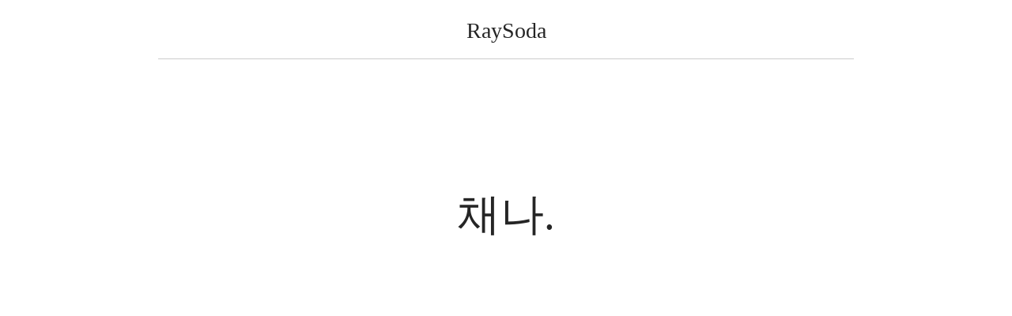

--- FILE ---
content_type: text/html; charset=utf-8
request_url: https://raysoda.com/user/%EC%B1%84%EB%82%98.
body_size: 4299
content:
<!DOCTYPE html>
<html lang="ko">
<head>


<meta charset="utf-8">
<meta name="viewport" content="width=device-width, initial-scale=1.0">
<meta name="description" content="One day, one photo.">
<meta property="og:site_name" content="RaySoda">

<meta property="og:image" content="https://file.raysoda.com/images/0/990/990597.jpg">



<title>채나. - RaySoda</title>
<link rel="icon" type="image/png" href="/static/favicon/raysoda.png?v=1.0.1">
<link rel="stylesheet" href="/build/sass/default.css?v=1.0.6">
<link rel="stylesheet" href="/build/sass/raysoda.css?v=1.0.3">
</head>
<body>

<header class="wrapper border-b default-color-des">
<div class="mt-2 mb-2 fs-xl fix-baseline">
<a href="/">RaySoda</a>
</div>
</header>

<div class="wrapper">

<h1 class="default-color-des wb-normal">
<a href="/user/%EC%B1%84%EB%82%98.">
채나.
</a>
</h1>

<div class="space-y-2xl">
<div id="profile" class="ws-pre-line"></div>


</div>

</div>

<div class="max-w-full text-center default-color-des">

<div class="mt-8xl">


<div class="inline-block relative img-thumb-holder">
<a href="/image/990597">
<img class="block max-w-full max-h-screen img-thumb"
src="https://file.raysoda.com/images/0/990/990597.jpg"
data-vers="">
</a>
<div class="fs-icon"></div>
<div class="mt-3">


</div>
</div>
</div>

<div class="mt-8xl">


<div class="inline-block relative img-thumb-holder">
<a href="/image/990584">
<img class="block max-w-full max-h-screen img-thumb"
src="https://file.raysoda.com/images/0/990/990584.jpg"
data-vers="">
</a>
<div class="fs-icon"></div>
<div class="mt-3">


<div class="comment">消耗.소모.SOMO</div>

</div>
</div>
</div>

<div class="mt-8xl">


<div class="inline-block relative img-thumb-holder">
<a href="/image/989658">
<img class="block max-w-full max-h-screen img-thumb"
src="https://file.raysoda.com/images/0/989/989658.jpg"
data-vers="">
</a>
<div class="fs-icon"></div>
<div class="mt-3">


<div class="comment">ㄷㄸ</div>

</div>
</div>
</div>

<div class="mt-8xl">


<div class="inline-block relative img-thumb-holder">
<a href="/image/989458">
<img class="block max-w-full max-h-screen img-thumb"
src="https://file.raysoda.com/images/0/989/989458.jpg"
data-vers="">
</a>
<div class="fs-icon"></div>
<div class="mt-3">


<div class="comment">나는 죽고 너는 남는다.</div>

</div>
</div>
</div>

<div class="mt-8xl">


<div class="inline-block relative img-thumb-holder">
<a href="/image/989241">
<img class="block max-w-full max-h-screen img-thumb"
src="https://file.raysoda.com/images/0/989/989241.jpg"
data-vers="">
</a>
<div class="fs-icon"></div>
<div class="mt-3">


<div class="comment">거실이 너무 고요해 창문을 살짝 열었더니 참새소리 같은 아이들 소리가 건물 여기저기를 거쳐 이윽코 나에게 까지 오고 있었다.</div>

</div>
</div>
</div>

<div class="mt-8xl">


<div class="inline-block relative img-thumb-holder">
<a href="/image/989233">
<img class="block max-w-full max-h-screen img-thumb"
src="https://file.raysoda.com/images/0/989/989233.jpg"
data-vers="">
</a>
<div class="fs-icon"></div>
<div class="mt-3">


<div class="comment">없음.</div>

</div>
</div>
</div>

</div>


<footer class="wrapper mt-5xl mb-3xl border-t default-color-des">
<div class="mt-2 space-x-var-2 ws-nowrap-des wb-keep-all">
<a href="/about">사이트 소개</a>
<a href="/company">회사 소개</a>
<a href="/ad">광고</a>
<a href="/privacy">개인정보처리방침</a>
<a href="/help">도움말</a>
</div>

<div class="mt-2 fs-lg">
<a href="/counter-inc/adng?r=http://www.natgeokorea.com/magazine" target="_blank">
National Geographic
</a>
</div>

<div class="mt-2 fs-xl">
<a href="/">RaySoda</a>
</div>
</footer>
<div id="modal-bg">
<div id="modal-dialog">
<div id="modal-title"></div>
<div id="modal-message"></div>
<div class="btn-group">
<button id="modal-cancel-btn">취소</button>
<button id="modal-ok-btn" class="btn-blue">확인</button>
</div>
</div>
</div>
<div id="fullscreen"></div>

<script type="application/json" id="configJson">
{&#34;appNamel&#34;:&#34;raysoda&#34;}
</script>
<script type="application/json" id="userJson">
{&#34;id&#34;:-1,&#34;name&#34;:&#34;&#34;}
</script>
<script src="/build/client-bundle.js?v=1.0.2"></script>
<script>
page.initUserHome()
page.initImageList()
</script>
</body>
</html>